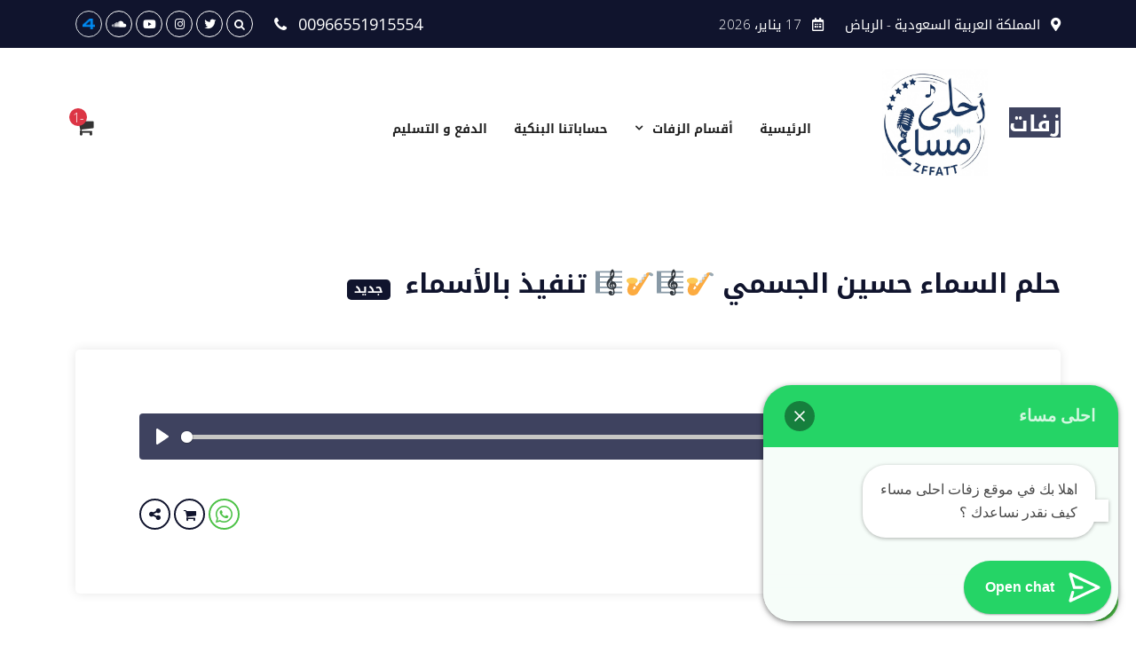

--- FILE ---
content_type: text/html; charset=UTF-8
request_url: https://zffatt.com/zafat/%D8%AD%D9%84%D9%85-%D8%A7%D9%84%D8%B3%D9%85%D8%A7%D8%A1-%D8%AD%D8%B3%D9%8A%D9%86-%D8%A7%D9%84%D8%AC%D8%B3%D9%85%D9%8A-%F0%9F%8E%B7%F0%9F%8E%BC%F0%9F%8E%B7%F0%9F%8E%BC-%D8%AA%D9%86%D9%81%D9%8A%D8%B0/
body_size: 15589
content:
<!doctype html>
<html lang="ar" dir="rtl">
	<head>
		<meta charset="utf-8">
		<meta name="viewport" content="width=device-width, initial-scale=1, shrink-to-fit=no">
        <link rel="shortcut icon" href="https://zffatt.com/wp-content/uploads/2025/08/whatsapp-image-2025-08-05-at-52307-pm-e1755540423561.jpeg" />
        <meta name="description" content="زفات 2025 , موقع زفات عروس , زفات عريس , موسيقيات مسار عروس ، عازفات ، اضاءات  ، ديجيه ، شيلات ، زفات تخرج, ذكرى زواج, زفات مواليد, اغاني تخرج , زفات جديده, زفات راشد الماجد, زفات ماجد المهندس, زفات بدون موسيقى">
        <meta name="keywords" content="زفات ، زفات خاصه ، زفات بالاسماء ، زفات 2025 ، موقع زفات ، موقع زفات ، زفات عروس ، زفات عرايس ، زفات بدون حقوق ، زفات بدون موسيقى، زفات 2025 ، زفات اعراس ، زفات موسيقى ، زفات مجانيه ، زفات عرايس ، زفات بالاسماء ، عازفات ، موقع زفات ، زفات خاصه ، زفات بالاسماء ، موقع زفات، زفات موسيقات، زفات جديده. زفة عروس 2025 ، زفة عروس 2025 ، زفة عروس 2025 ، زفة عروس 2025 ، زفة عروس 2025 ، زفة عروس 2025  ، زفة عروس 2025 ، زفة عروس 2025 ، زفة عروس 2025  ، زفة عروس 2025 ، زفة عروس 2025 ، زفة عروس 2025  ، زفة عروس 2025 ، زفة عروس2025 ، زفة عروس 2025 ، موقع زفات ، محل زفات ، مكتب زفات ، زفات2025 ، زفات 2025 .

زفات ، موقع زفات ، زفات عروس ، محل زفات ، استديو زفات بالرياض ، استديو صوتيات ، استديو تسجيل صوت ، افضل محل زفة بالرياض ، افضل زفه ، تصميم زفات ، زفات بالاسم ، زفات رجال ، زفات عريس ، زفات عروس ، زفات موسيقى ، زفة عروس زفاتكم ، شيلات زفات ، شيله جديد ، صوتيات ، عروس الافضل ، قصايد زفات ، استديو يمنتج زفات ، مكتب زفات ، زفات خاصه ، زفات فنانين .

مكتب زفات ، محل زفات ، مكتب زفات ، محل زفات ، مكتب زفات ، محل زفات ، افضل محل زفات ، افضل مكتب زفات ، زفات خاصه ، زفات وطنيه ، زفات تخرج ، زفات عريس ، عرضة رجال ، كروت افراح ، عازفات ، دي جيه

زفه مجانيه ، زفات بدون حقوق ، شيلات ترحيب . شيلات مدح ، شيلات خاصه ، شيلات مدح حريم ، شيلات مدح رجال ، شيلات عريس ، شيلات عروس ، شيلات ام العريس ، زفات راشد الماجد  ، زفات بدون حقوق  ، زفات حسين الجسمي  ، زفات العروسة  ، زفات المساء  ، زفات بالاسماء  ، زفات محمد عبده ، موقع زفات ، موقع زفات بدون حقوق ، موقع زفات بدون موسيقى ، زفات 2025  ، زفات 2025 ،  زفات المساء . زفاتكم ,  زفاتكم , زفاتكم , زفاتكم ناصر العوجان ، زفات2025 ، زفة 2025 ،زفة2025

زفات حسين الجسمي , زفات اسلاميه , زفات راشد الماجد , زفات محمد عبده ، زفات خاصه , زفه جديده , زفات باسماء , زفات مسيره , زفات خاصه بالاسماء , زفات الكوشه ,زفات سريعه ، زفات مسار ، زفات وداعيه ، اروع الزفات ، جديد الزفات ، موقع زفات , زفات خاصه , زفة المساء , زفات مميزه , زفات المعرس , طلة عروس , دخلة عروس , اغاني فهد الكبيسي ، زفات سريعه ، زفات كوشه ، زفات زواج ، زفات خليجيه 

الات موسيقيه ، بروفات تدريب ، افكار دخلة عروس ، اهات بدون موسيقى - موسيقيات مسار بدون كلام ، تخرج ونجاح ، عازفة تشللو ، عازفة كمان ، عازفة بيانو ، عازفة ساكسفون ، اضاءات ليزر في القاعه ، تصميم فيديوهات ثري دي ، بروفات تدريب

زفات بالاسماء ، زفات بدون موسيقى ، زفات عريس ، اضاءات ، عازفات ، الات موسيقيه بيانو تشللو  كمان  ساكسفون ، زفات تنفيذ ، استديو زفات ، موقع زفات ،

زفات جاهزه بالاسماء ، زفات راشد الماجد ، زفات حسين الجسمي ، زفات محمد عبده ، زفات عبدالمجيد عبدالله ، زفات داليا مبارك ، زفات ماجد المهندس ، زفات خطوبه ، اغاني ملكه ، ايقاعات مسار عروس بدون موسيقى ، موسيقى مسار عروس ، اغاني كوشه ، زفات وداعيه ، زفات مسار عروس ، زفات سريعه ، زفة رجال ، تنفيذ زفات ، احدث الزفات ، جديد الزفات ، اغاني 2025 

اغاني راشد الماجد 2025 ،  حفلات راشد الماجد 2025 ،اغاني محمد عبده 2025 ، حفلات محمد عبده 2025 ، زفات مسار 2025 ، اغاني حسين الجسمي 2025 ، اغاني رابح صقر 2025 ، زفات رابح صقر 2025 ، حفلات رابح صقر 2025 ، زفات على الممر 2025  ، اغاني راشد الفارس 2025 ، زفات راشد الفارس 2025، حفلات راشد الفارس 2025 ، اغاني ماجد المهندس 2025 ، حفلات ماجد المهندس 2025 ، اغاني وليد الشامي 2025 ، زفات وليد الشامي 2025 ، حفلات وليد الشامي 2025 ، زفات سريعه 2025 ، اغاني 2025 ، زفات 2025 

موقع زفات ، زفات العروسة ، زفات المساء ، زفات بالاسماء ، زفات بدون حقوق ، زفات موسيقى ، موقع زفات بدون موسيقى ، زفات اسلامي ، موسيقى بدون كلام ، موسيقى مسار عروس ، موسيقيات عروس ، مكتب زفات ،  محل زفات  ،  موقع زفات مميز ،  استديو زفات ، مكتب زفات ،  محل زفات  ،  موقع زفات مميز ،  استديو زفات ، مكتب زفات ،  محل زفات  ،  موقع زفات مميز ،  

زفه باسم عبير ، زفه باسم نوف ، زفه باسم العنود  ، زفه باسم مشاعل ،  زفه باسم اماني ،  زفه باسم وجدان ، زفه باسم نجود ، زفه باسم ريما ، زفه باسم ريم ، زفه باسم لميا ، زفه باسم مريم ، زفه باسم فاطمه ، زفه باسم امجاد  ، زفه باسم احلام ، زفه باسم ربا ، زفه باسم روان ، زفه باسم عليا ، زفه باسم موضي ، زفه باسم لنا ، زفه باسم لينا ، زفه باسم اروى ، زفه باسم الهام ، زفه باسم نوره ، زفه باسم لطيفه ، زفه باسم اريام ، زفه باسم شهد ، زفه باسم ابتسام ، زفه باسم ايمان ، زفه باسم مدى ، زفه باسم ندى ، زفه باسم فداء ، زفه باسم فوز ، زفه باسم وداد ، زفه باسم شيخه ، زفه باسم رحاب ، زفه باسم رهام ، زفه باسم ريناد ، زفه باسم رغد ، زفه باسم لمى ، زفه باسم لولوه ، زفه باسم ابرار ، زفه باسم رباب ، زفه باسم نجد ، زفه باسم هدى ، زفه باسم انفال ، زفه باسم موزه ، زفه باسم ميرا ، زفه باسم اميره ، زفه باسم ميمونه ، زفه باسم اسرار ، زفه باسم نهى ، زفه باسم داليا  زفه باسم البندري .">
        <meta name='robots' content='index, follow, max-image-preview:large, max-snippet:-1, max-video-preview:-1' />
	<style>img:is([sizes="auto" i], [sizes^="auto," i]) { contain-intrinsic-size: 3000px 1500px }</style>
	
	<!-- This site is optimized with the Yoast SEO Premium plugin v21.7 (Yoast SEO v26.6) - https://yoast.com/wordpress/plugins/seo/ -->
	<title>حلم السماء حسين الجسمي 🎷🎼🎷🎼 تنفيذ بالأسماء - زفات احلى مساء | افضل موقع زفات - زفات 2025</title>
	<link rel="canonical" href="https://zffatt.com/zafat/حلم-السماء-حسين-الجسمي-🎷🎼🎷🎼-تنفيذ/" />
	<meta property="og:locale" content="ar_AR" />
	<meta property="og:type" content="article" />
	<meta property="og:title" content="حلم السماء حسين الجسمي 🎷🎼🎷🎼 تنفيذ بالأسماء" />
	<meta property="og:description" content="Spread the love" />
	<meta property="og:url" content="https://zffatt.com/zafat/حلم-السماء-حسين-الجسمي-🎷🎼🎷🎼-تنفيذ/" />
	<meta property="og:site_name" content="زفات احلى مساء | افضل موقع زفات - زفات 2025" />
	<meta property="og:image" content="https://zffatt.com/wp-content/uploads/2020/06/whatsapp-image-2020-06-02-at-5-17-51-am.jpeg" />
	<meta property="og:image:width" content="500" />
	<meta property="og:image:height" content="413" />
	<meta property="og:image:type" content="image/jpeg" />
	<meta name="twitter:card" content="summary_large_image" />
	<script type="application/ld+json" class="yoast-schema-graph">{"@context":"https://schema.org","@graph":[{"@type":"WebPage","@id":"https://zffatt.com/zafat/%d8%ad%d9%84%d9%85-%d8%a7%d9%84%d8%b3%d9%85%d8%a7%d8%a1-%d8%ad%d8%b3%d9%8a%d9%86-%d8%a7%d9%84%d8%ac%d8%b3%d9%85%d9%8a-%f0%9f%8e%b7%f0%9f%8e%bc%f0%9f%8e%b7%f0%9f%8e%bc-%d8%aa%d9%86%d9%81%d9%8a%d8%b0/","url":"https://zffatt.com/zafat/%d8%ad%d9%84%d9%85-%d8%a7%d9%84%d8%b3%d9%85%d8%a7%d8%a1-%d8%ad%d8%b3%d9%8a%d9%86-%d8%a7%d9%84%d8%ac%d8%b3%d9%85%d9%8a-%f0%9f%8e%b7%f0%9f%8e%bc%f0%9f%8e%b7%f0%9f%8e%bc-%d8%aa%d9%86%d9%81%d9%8a%d8%b0/","name":"حلم السماء حسين الجسمي 🎷🎼🎷🎼 تنفيذ بالأسماء - زفات احلى مساء | افضل موقع زفات - زفات 2025","isPartOf":{"@id":"https://zffatt.com/#website"},"datePublished":"2020-07-04T21:48:16+00:00","breadcrumb":{"@id":"https://zffatt.com/zafat/%d8%ad%d9%84%d9%85-%d8%a7%d9%84%d8%b3%d9%85%d8%a7%d8%a1-%d8%ad%d8%b3%d9%8a%d9%86-%d8%a7%d9%84%d8%ac%d8%b3%d9%85%d9%8a-%f0%9f%8e%b7%f0%9f%8e%bc%f0%9f%8e%b7%f0%9f%8e%bc-%d8%aa%d9%86%d9%81%d9%8a%d8%b0/#breadcrumb"},"inLanguage":"ar","potentialAction":[{"@type":"ReadAction","target":["https://zffatt.com/zafat/%d8%ad%d9%84%d9%85-%d8%a7%d9%84%d8%b3%d9%85%d8%a7%d8%a1-%d8%ad%d8%b3%d9%8a%d9%86-%d8%a7%d9%84%d8%ac%d8%b3%d9%85%d9%8a-%f0%9f%8e%b7%f0%9f%8e%bc%f0%9f%8e%b7%f0%9f%8e%bc-%d8%aa%d9%86%d9%81%d9%8a%d8%b0/"]}]},{"@type":"BreadcrumbList","@id":"https://zffatt.com/zafat/%d8%ad%d9%84%d9%85-%d8%a7%d9%84%d8%b3%d9%85%d8%a7%d8%a1-%d8%ad%d8%b3%d9%8a%d9%86-%d8%a7%d9%84%d8%ac%d8%b3%d9%85%d9%8a-%f0%9f%8e%b7%f0%9f%8e%bc%f0%9f%8e%b7%f0%9f%8e%bc-%d8%aa%d9%86%d9%81%d9%8a%d8%b0/#breadcrumb","itemListElement":[{"@type":"ListItem","position":1,"name":"الرئيسية","item":"https://zffatt.com/"},{"@type":"ListItem","position":2,"name":"الصوتيات","item":"https://zffatt.com/zafat/"},{"@type":"ListItem","position":3,"name":"حلم السماء حسين الجسمي 🎷🎼🎷🎼 تنفيذ بالأسماء"}]},{"@type":"WebSite","@id":"https://zffatt.com/#website","url":"https://zffatt.com/","name":"موقع زفات احلى مساء | افضل موقع زفات - زفات 2025 - AI songs","description":"زفات 2025 ، موقع زفات ، زفات بالاسم، محل زفات  ، زفات عروس","publisher":{"@id":"https://zffatt.com/#organization"},"potentialAction":[{"@type":"SearchAction","target":{"@type":"EntryPoint","urlTemplate":"https://zffatt.com/?s={search_term_string}"},"query-input":{"@type":"PropertyValueSpecification","valueRequired":true,"valueName":"search_term_string"}}],"inLanguage":"ar"},{"@type":"Organization","@id":"https://zffatt.com/#organization","name":"زفات احلى مساء","url":"https://zffatt.com/","logo":{"@type":"ImageObject","inLanguage":"ar","@id":"https://zffatt.com/#/schema/logo/image/","url":"https://zffatt.com/wp-content/uploads/2020/05/logo222.png","contentUrl":"https://zffatt.com/wp-content/uploads/2020/05/logo222.png","width":500,"height":413,"caption":"زفات احلى مساء"},"image":{"@id":"https://zffatt.com/#/schema/logo/image/"},"sameAs":["https://www.youtube.com/channel/UC1sYUJ6x5EL9eLBb9J_FzFA"]}]}</script>
	<!-- / Yoast SEO Premium plugin. -->


<link rel='dns-prefetch' href='//www.googletagmanager.com' />
<link rel='dns-prefetch' href='//cdn.linearicons.com' />
<link rel='dns-prefetch' href='//fonts.googleapis.com' />
<script type="text/javascript">
/* <![CDATA[ */
window._wpemojiSettings = {"baseUrl":"https:\/\/s.w.org\/images\/core\/emoji\/15.1.0\/72x72\/","ext":".png","svgUrl":"https:\/\/s.w.org\/images\/core\/emoji\/15.1.0\/svg\/","svgExt":".svg","source":{"concatemoji":"https:\/\/zffatt.com\/wp-includes\/js\/wp-emoji-release.min.js?ver=6.8"}};
/*! This file is auto-generated */
!function(i,n){var o,s,e;function c(e){try{var t={supportTests:e,timestamp:(new Date).valueOf()};sessionStorage.setItem(o,JSON.stringify(t))}catch(e){}}function p(e,t,n){e.clearRect(0,0,e.canvas.width,e.canvas.height),e.fillText(t,0,0);var t=new Uint32Array(e.getImageData(0,0,e.canvas.width,e.canvas.height).data),r=(e.clearRect(0,0,e.canvas.width,e.canvas.height),e.fillText(n,0,0),new Uint32Array(e.getImageData(0,0,e.canvas.width,e.canvas.height).data));return t.every(function(e,t){return e===r[t]})}function u(e,t,n){switch(t){case"flag":return n(e,"\ud83c\udff3\ufe0f\u200d\u26a7\ufe0f","\ud83c\udff3\ufe0f\u200b\u26a7\ufe0f")?!1:!n(e,"\ud83c\uddfa\ud83c\uddf3","\ud83c\uddfa\u200b\ud83c\uddf3")&&!n(e,"\ud83c\udff4\udb40\udc67\udb40\udc62\udb40\udc65\udb40\udc6e\udb40\udc67\udb40\udc7f","\ud83c\udff4\u200b\udb40\udc67\u200b\udb40\udc62\u200b\udb40\udc65\u200b\udb40\udc6e\u200b\udb40\udc67\u200b\udb40\udc7f");case"emoji":return!n(e,"\ud83d\udc26\u200d\ud83d\udd25","\ud83d\udc26\u200b\ud83d\udd25")}return!1}function f(e,t,n){var r="undefined"!=typeof WorkerGlobalScope&&self instanceof WorkerGlobalScope?new OffscreenCanvas(300,150):i.createElement("canvas"),a=r.getContext("2d",{willReadFrequently:!0}),o=(a.textBaseline="top",a.font="600 32px Arial",{});return e.forEach(function(e){o[e]=t(a,e,n)}),o}function t(e){var t=i.createElement("script");t.src=e,t.defer=!0,i.head.appendChild(t)}"undefined"!=typeof Promise&&(o="wpEmojiSettingsSupports",s=["flag","emoji"],n.supports={everything:!0,everythingExceptFlag:!0},e=new Promise(function(e){i.addEventListener("DOMContentLoaded",e,{once:!0})}),new Promise(function(t){var n=function(){try{var e=JSON.parse(sessionStorage.getItem(o));if("object"==typeof e&&"number"==typeof e.timestamp&&(new Date).valueOf()<e.timestamp+604800&&"object"==typeof e.supportTests)return e.supportTests}catch(e){}return null}();if(!n){if("undefined"!=typeof Worker&&"undefined"!=typeof OffscreenCanvas&&"undefined"!=typeof URL&&URL.createObjectURL&&"undefined"!=typeof Blob)try{var e="postMessage("+f.toString()+"("+[JSON.stringify(s),u.toString(),p.toString()].join(",")+"));",r=new Blob([e],{type:"text/javascript"}),a=new Worker(URL.createObjectURL(r),{name:"wpTestEmojiSupports"});return void(a.onmessage=function(e){c(n=e.data),a.terminate(),t(n)})}catch(e){}c(n=f(s,u,p))}t(n)}).then(function(e){for(var t in e)n.supports[t]=e[t],n.supports.everything=n.supports.everything&&n.supports[t],"flag"!==t&&(n.supports.everythingExceptFlag=n.supports.everythingExceptFlag&&n.supports[t]);n.supports.everythingExceptFlag=n.supports.everythingExceptFlag&&!n.supports.flag,n.DOMReady=!1,n.readyCallback=function(){n.DOMReady=!0}}).then(function(){return e}).then(function(){var e;n.supports.everything||(n.readyCallback(),(e=n.source||{}).concatemoji?t(e.concatemoji):e.wpemoji&&e.twemoji&&(t(e.twemoji),t(e.wpemoji)))}))}((window,document),window._wpemojiSettings);
/* ]]> */
</script>
<link rel='stylesheet' id='dashicons-css' href='https://zffatt.com/wp-includes/css/dashicons.min.css?ver=6.8' type='text/css' media='all' />
<link rel='stylesheet' id='menu-icons-extra-css' href='https://zffatt.com/wp-content/plugins/menu-icons/css/extra.min.css?ver=0.13.20' type='text/css' media='all' />
<style id='wp-emoji-styles-inline-css' type='text/css'>

	img.wp-smiley, img.emoji {
		display: inline !important;
		border: none !important;
		box-shadow: none !important;
		height: 1em !important;
		width: 1em !important;
		margin: 0 0.07em !important;
		vertical-align: -0.1em !important;
		background: none !important;
		padding: 0 !important;
	}
</style>
<link rel='stylesheet' id='wp-block-library-rtl-css' href='https://zffatt.com/wp-includes/css/dist/block-library/style-rtl.min.css?ver=6.8' type='text/css' media='all' />
<style id='classic-theme-styles-inline-css' type='text/css'>
/*! This file is auto-generated */
.wp-block-button__link{color:#fff;background-color:#32373c;border-radius:9999px;box-shadow:none;text-decoration:none;padding:calc(.667em + 2px) calc(1.333em + 2px);font-size:1.125em}.wp-block-file__button{background:#32373c;color:#fff;text-decoration:none}
</style>
<style id='safe-svg-svg-icon-style-inline-css' type='text/css'>
.safe-svg-cover{text-align:center}.safe-svg-cover .safe-svg-inside{display:inline-block;max-width:100%}.safe-svg-cover svg{fill:currentColor;height:100%;max-height:100%;max-width:100%;width:100%}

</style>
<style id='joinchat-button-style-inline-css' type='text/css'>
.wp-block-joinchat-button{border:none!important;text-align:center}.wp-block-joinchat-button figure{display:table;margin:0 auto;padding:0}.wp-block-joinchat-button figcaption{font:normal normal 400 .6em/2em var(--wp--preset--font-family--system-font,sans-serif);margin:0;padding:0}.wp-block-joinchat-button .joinchat-button__qr{background-color:#fff;border:6px solid #25d366;border-radius:30px;box-sizing:content-box;display:block;height:200px;margin:auto;overflow:hidden;padding:10px;width:200px}.wp-block-joinchat-button .joinchat-button__qr canvas,.wp-block-joinchat-button .joinchat-button__qr img{display:block;margin:auto}.wp-block-joinchat-button .joinchat-button__link{align-items:center;background-color:#25d366;border:6px solid #25d366;border-radius:30px;display:inline-flex;flex-flow:row nowrap;justify-content:center;line-height:1.25em;margin:0 auto;text-decoration:none}.wp-block-joinchat-button .joinchat-button__link:before{background:transparent var(--joinchat-ico) no-repeat center;background-size:100%;content:"";display:block;height:1.5em;margin:-.75em .75em -.75em 0;width:1.5em}.wp-block-joinchat-button figure+.joinchat-button__link{margin-top:10px}@media (orientation:landscape)and (min-height:481px),(orientation:portrait)and (min-width:481px){.wp-block-joinchat-button.joinchat-button--qr-only figure+.joinchat-button__link{display:none}}@media (max-width:480px),(orientation:landscape)and (max-height:480px){.wp-block-joinchat-button figure{display:none}}

</style>
<style id='global-styles-inline-css' type='text/css'>
:root{--wp--preset--aspect-ratio--square: 1;--wp--preset--aspect-ratio--4-3: 4/3;--wp--preset--aspect-ratio--3-4: 3/4;--wp--preset--aspect-ratio--3-2: 3/2;--wp--preset--aspect-ratio--2-3: 2/3;--wp--preset--aspect-ratio--16-9: 16/9;--wp--preset--aspect-ratio--9-16: 9/16;--wp--preset--color--black: #000000;--wp--preset--color--cyan-bluish-gray: #abb8c3;--wp--preset--color--white: #ffffff;--wp--preset--color--pale-pink: #f78da7;--wp--preset--color--vivid-red: #cf2e2e;--wp--preset--color--luminous-vivid-orange: #ff6900;--wp--preset--color--luminous-vivid-amber: #fcb900;--wp--preset--color--light-green-cyan: #7bdcb5;--wp--preset--color--vivid-green-cyan: #00d084;--wp--preset--color--pale-cyan-blue: #8ed1fc;--wp--preset--color--vivid-cyan-blue: #0693e3;--wp--preset--color--vivid-purple: #9b51e0;--wp--preset--gradient--vivid-cyan-blue-to-vivid-purple: linear-gradient(135deg,rgba(6,147,227,1) 0%,rgb(155,81,224) 100%);--wp--preset--gradient--light-green-cyan-to-vivid-green-cyan: linear-gradient(135deg,rgb(122,220,180) 0%,rgb(0,208,130) 100%);--wp--preset--gradient--luminous-vivid-amber-to-luminous-vivid-orange: linear-gradient(135deg,rgba(252,185,0,1) 0%,rgba(255,105,0,1) 100%);--wp--preset--gradient--luminous-vivid-orange-to-vivid-red: linear-gradient(135deg,rgba(255,105,0,1) 0%,rgb(207,46,46) 100%);--wp--preset--gradient--very-light-gray-to-cyan-bluish-gray: linear-gradient(135deg,rgb(238,238,238) 0%,rgb(169,184,195) 100%);--wp--preset--gradient--cool-to-warm-spectrum: linear-gradient(135deg,rgb(74,234,220) 0%,rgb(151,120,209) 20%,rgb(207,42,186) 40%,rgb(238,44,130) 60%,rgb(251,105,98) 80%,rgb(254,248,76) 100%);--wp--preset--gradient--blush-light-purple: linear-gradient(135deg,rgb(255,206,236) 0%,rgb(152,150,240) 100%);--wp--preset--gradient--blush-bordeaux: linear-gradient(135deg,rgb(254,205,165) 0%,rgb(254,45,45) 50%,rgb(107,0,62) 100%);--wp--preset--gradient--luminous-dusk: linear-gradient(135deg,rgb(255,203,112) 0%,rgb(199,81,192) 50%,rgb(65,88,208) 100%);--wp--preset--gradient--pale-ocean: linear-gradient(135deg,rgb(255,245,203) 0%,rgb(182,227,212) 50%,rgb(51,167,181) 100%);--wp--preset--gradient--electric-grass: linear-gradient(135deg,rgb(202,248,128) 0%,rgb(113,206,126) 100%);--wp--preset--gradient--midnight: linear-gradient(135deg,rgb(2,3,129) 0%,rgb(40,116,252) 100%);--wp--preset--font-size--small: 13px;--wp--preset--font-size--medium: 20px;--wp--preset--font-size--large: 36px;--wp--preset--font-size--x-large: 42px;--wp--preset--spacing--20: 0.44rem;--wp--preset--spacing--30: 0.67rem;--wp--preset--spacing--40: 1rem;--wp--preset--spacing--50: 1.5rem;--wp--preset--spacing--60: 2.25rem;--wp--preset--spacing--70: 3.38rem;--wp--preset--spacing--80: 5.06rem;--wp--preset--shadow--natural: 6px 6px 9px rgba(0, 0, 0, 0.2);--wp--preset--shadow--deep: 12px 12px 50px rgba(0, 0, 0, 0.4);--wp--preset--shadow--sharp: 6px 6px 0px rgba(0, 0, 0, 0.2);--wp--preset--shadow--outlined: 6px 6px 0px -3px rgba(255, 255, 255, 1), 6px 6px rgba(0, 0, 0, 1);--wp--preset--shadow--crisp: 6px 6px 0px rgba(0, 0, 0, 1);}:where(.is-layout-flex){gap: 0.5em;}:where(.is-layout-grid){gap: 0.5em;}body .is-layout-flex{display: flex;}.is-layout-flex{flex-wrap: wrap;align-items: center;}.is-layout-flex > :is(*, div){margin: 0;}body .is-layout-grid{display: grid;}.is-layout-grid > :is(*, div){margin: 0;}:where(.wp-block-columns.is-layout-flex){gap: 2em;}:where(.wp-block-columns.is-layout-grid){gap: 2em;}:where(.wp-block-post-template.is-layout-flex){gap: 1.25em;}:where(.wp-block-post-template.is-layout-grid){gap: 1.25em;}.has-black-color{color: var(--wp--preset--color--black) !important;}.has-cyan-bluish-gray-color{color: var(--wp--preset--color--cyan-bluish-gray) !important;}.has-white-color{color: var(--wp--preset--color--white) !important;}.has-pale-pink-color{color: var(--wp--preset--color--pale-pink) !important;}.has-vivid-red-color{color: var(--wp--preset--color--vivid-red) !important;}.has-luminous-vivid-orange-color{color: var(--wp--preset--color--luminous-vivid-orange) !important;}.has-luminous-vivid-amber-color{color: var(--wp--preset--color--luminous-vivid-amber) !important;}.has-light-green-cyan-color{color: var(--wp--preset--color--light-green-cyan) !important;}.has-vivid-green-cyan-color{color: var(--wp--preset--color--vivid-green-cyan) !important;}.has-pale-cyan-blue-color{color: var(--wp--preset--color--pale-cyan-blue) !important;}.has-vivid-cyan-blue-color{color: var(--wp--preset--color--vivid-cyan-blue) !important;}.has-vivid-purple-color{color: var(--wp--preset--color--vivid-purple) !important;}.has-black-background-color{background-color: var(--wp--preset--color--black) !important;}.has-cyan-bluish-gray-background-color{background-color: var(--wp--preset--color--cyan-bluish-gray) !important;}.has-white-background-color{background-color: var(--wp--preset--color--white) !important;}.has-pale-pink-background-color{background-color: var(--wp--preset--color--pale-pink) !important;}.has-vivid-red-background-color{background-color: var(--wp--preset--color--vivid-red) !important;}.has-luminous-vivid-orange-background-color{background-color: var(--wp--preset--color--luminous-vivid-orange) !important;}.has-luminous-vivid-amber-background-color{background-color: var(--wp--preset--color--luminous-vivid-amber) !important;}.has-light-green-cyan-background-color{background-color: var(--wp--preset--color--light-green-cyan) !important;}.has-vivid-green-cyan-background-color{background-color: var(--wp--preset--color--vivid-green-cyan) !important;}.has-pale-cyan-blue-background-color{background-color: var(--wp--preset--color--pale-cyan-blue) !important;}.has-vivid-cyan-blue-background-color{background-color: var(--wp--preset--color--vivid-cyan-blue) !important;}.has-vivid-purple-background-color{background-color: var(--wp--preset--color--vivid-purple) !important;}.has-black-border-color{border-color: var(--wp--preset--color--black) !important;}.has-cyan-bluish-gray-border-color{border-color: var(--wp--preset--color--cyan-bluish-gray) !important;}.has-white-border-color{border-color: var(--wp--preset--color--white) !important;}.has-pale-pink-border-color{border-color: var(--wp--preset--color--pale-pink) !important;}.has-vivid-red-border-color{border-color: var(--wp--preset--color--vivid-red) !important;}.has-luminous-vivid-orange-border-color{border-color: var(--wp--preset--color--luminous-vivid-orange) !important;}.has-luminous-vivid-amber-border-color{border-color: var(--wp--preset--color--luminous-vivid-amber) !important;}.has-light-green-cyan-border-color{border-color: var(--wp--preset--color--light-green-cyan) !important;}.has-vivid-green-cyan-border-color{border-color: var(--wp--preset--color--vivid-green-cyan) !important;}.has-pale-cyan-blue-border-color{border-color: var(--wp--preset--color--pale-cyan-blue) !important;}.has-vivid-cyan-blue-border-color{border-color: var(--wp--preset--color--vivid-cyan-blue) !important;}.has-vivid-purple-border-color{border-color: var(--wp--preset--color--vivid-purple) !important;}.has-vivid-cyan-blue-to-vivid-purple-gradient-background{background: var(--wp--preset--gradient--vivid-cyan-blue-to-vivid-purple) !important;}.has-light-green-cyan-to-vivid-green-cyan-gradient-background{background: var(--wp--preset--gradient--light-green-cyan-to-vivid-green-cyan) !important;}.has-luminous-vivid-amber-to-luminous-vivid-orange-gradient-background{background: var(--wp--preset--gradient--luminous-vivid-amber-to-luminous-vivid-orange) !important;}.has-luminous-vivid-orange-to-vivid-red-gradient-background{background: var(--wp--preset--gradient--luminous-vivid-orange-to-vivid-red) !important;}.has-very-light-gray-to-cyan-bluish-gray-gradient-background{background: var(--wp--preset--gradient--very-light-gray-to-cyan-bluish-gray) !important;}.has-cool-to-warm-spectrum-gradient-background{background: var(--wp--preset--gradient--cool-to-warm-spectrum) !important;}.has-blush-light-purple-gradient-background{background: var(--wp--preset--gradient--blush-light-purple) !important;}.has-blush-bordeaux-gradient-background{background: var(--wp--preset--gradient--blush-bordeaux) !important;}.has-luminous-dusk-gradient-background{background: var(--wp--preset--gradient--luminous-dusk) !important;}.has-pale-ocean-gradient-background{background: var(--wp--preset--gradient--pale-ocean) !important;}.has-electric-grass-gradient-background{background: var(--wp--preset--gradient--electric-grass) !important;}.has-midnight-gradient-background{background: var(--wp--preset--gradient--midnight) !important;}.has-small-font-size{font-size: var(--wp--preset--font-size--small) !important;}.has-medium-font-size{font-size: var(--wp--preset--font-size--medium) !important;}.has-large-font-size{font-size: var(--wp--preset--font-size--large) !important;}.has-x-large-font-size{font-size: var(--wp--preset--font-size--x-large) !important;}
:where(.wp-block-post-template.is-layout-flex){gap: 1.25em;}:where(.wp-block-post-template.is-layout-grid){gap: 1.25em;}
:where(.wp-block-columns.is-layout-flex){gap: 2em;}:where(.wp-block-columns.is-layout-grid){gap: 2em;}
:root :where(.wp-block-pullquote){font-size: 1.5em;line-height: 1.6;}
</style>
<link rel='stylesheet' id='contact-form-7-css' href='https://zffatt.com/wp-content/plugins/contact-form-7/includes/css/styles.css?ver=6.1.4' type='text/css' media='all' />
<link rel='stylesheet' id='contact-form-7-rtl-css' href='https://zffatt.com/wp-content/plugins/contact-form-7/includes/css/styles-rtl.css?ver=6.1.4' type='text/css' media='all' />
<link rel='stylesheet' id='Elnoor_styleedit-css' href='https://zffatt.com/wp-content/themes/elnooronline-zafatrawayie/style.css?ver=1' type='text/css' media='all' />
<link rel='stylesheet' id='heateor_sss_frontend_css-css' href='https://zffatt.com/wp-content/plugins/sassy-social-share/public/css/sassy-social-share-public.css?ver=3.3.79' type='text/css' media='all' />
<style id='heateor_sss_frontend_css-inline-css' type='text/css'>
.heateor_sss_button_instagram span.heateor_sss_svg,a.heateor_sss_instagram span.heateor_sss_svg{background:radial-gradient(circle at 30% 107%,#fdf497 0,#fdf497 5%,#fd5949 45%,#d6249f 60%,#285aeb 90%)}.heateor_sss_horizontal_sharing .heateor_sss_svg,.heateor_sss_standard_follow_icons_container .heateor_sss_svg{color:#fff;border-width:0px;border-style:solid;border-color:transparent}.heateor_sss_horizontal_sharing .heateorSssTCBackground{color:#666}.heateor_sss_horizontal_sharing span.heateor_sss_svg:hover,.heateor_sss_standard_follow_icons_container span.heateor_sss_svg:hover{border-color:transparent;}.heateor_sss_vertical_sharing span.heateor_sss_svg,.heateor_sss_floating_follow_icons_container span.heateor_sss_svg{color:#fff;border-width:0px;border-style:solid;border-color:transparent;}.heateor_sss_vertical_sharing .heateorSssTCBackground{color:#666;}.heateor_sss_vertical_sharing span.heateor_sss_svg:hover,.heateor_sss_floating_follow_icons_container span.heateor_sss_svg:hover{border-color:transparent;}@media screen and (max-width:783px) {.heateor_sss_vertical_sharing{display:none!important}}div.heateor_sss_mobile_footer{display:none;}@media screen and (max-width:783px){div.heateor_sss_bottom_sharing .heateorSssTCBackground{background-color:white}div.heateor_sss_bottom_sharing{width:100%!important;left:0!important;}div.heateor_sss_bottom_sharing a{width:25% !important;}div.heateor_sss_bottom_sharing .heateor_sss_svg{width: 100% !important;}div.heateor_sss_bottom_sharing div.heateorSssTotalShareCount{font-size:1em!important;line-height:21px!important}div.heateor_sss_bottom_sharing div.heateorSssTotalShareText{font-size:.7em!important;line-height:0px!important}div.heateor_sss_mobile_footer{display:block;height:30px;}.heateor_sss_bottom_sharing{padding:0!important;display:block!important;width:auto!important;bottom:-2px!important;top: auto!important;}.heateor_sss_bottom_sharing .heateor_sss_square_count{line-height:inherit;}.heateor_sss_bottom_sharing .heateorSssSharingArrow{display:none;}.heateor_sss_bottom_sharing .heateorSssTCBackground{margin-right:1.1em!important}}
</style>
<link rel='stylesheet' id='wpmm-frontend-css' href='https://zffatt.com/wp-content/plugins/wp-mega-menu-pro/css/style.css?ver=1' type='text/css' media='all' />
<link rel='stylesheet' id='wpmm-dynamic-css-css' href='https://zffatt.com/wp-content/plugins/wp-mega-menu-pro/wpmm-dynamic-css/template-dynamic_style.css?timestamp=1768619156&#038;ver=6.8' type='text/css' media='all' />
<link rel='stylesheet' id='wpmm-responsive-css-css' href='https://zffatt.com/wp-content/plugins/wp-mega-menu-pro/wpmm-dynamic-css/wpmm-temp-custom-responsive_style.css?timestamp=1768619156&#038;ver=1' type='text/css' media='all' />
<link rel='stylesheet' id='wpmm-custom-theme-css' href='https://zffatt.com/wp-content/plugins/wp-mega-menu-pro/wpmm-dynamic-css/wpmm-custom-theme.css?timestamp=1768619156&#038;ver=1' type='text/css' media='all' />
<link rel='stylesheet' id='wpmm-extra-custom-css' href='https://zffatt.com/wp-content/plugins/wp-mega-menu-pro/wpmm-dynamic-css/wpmm-extra-custom.css?timestamp=1768619156&#038;ver=1' type='text/css' media='all' />
<link rel='stylesheet' id='wpmm-responsive-stylesheet-css' href='https://zffatt.com/wp-content/plugins/wp-mega-menu-pro/css/responsive.css?ver=6.8' type='text/css' media='all' />
<link rel='stylesheet' id='wpmm-style-rtl-css' href='https://zffatt.com/wp-content/plugins/wp-mega-menu-pro/css/style-rtl.css?ver=6.8' type='text/css' media='all' />
<link rel='stylesheet' id='wpmm-animate-css-css' href='https://zffatt.com/wp-content/plugins/wp-mega-menu-pro/css/animate.css?ver=2.1.2' type='text/css' media='all' />
<link rel='stylesheet' id='wpmm-colorbox-css' href='https://zffatt.com/wp-content/plugins/wp-mega-menu-pro/css/colorbox.css?ver=2.1.2' type='text/css' media='all' />
<link rel='stylesheet' id='wpmm-frontwalker-stylesheet-css' href='https://zffatt.com/wp-content/plugins/wp-mega-menu-pro/css/frontend_walker.css?ver=2.1.2' type='text/css' media='all' />
<link rel='stylesheet' id='wpmm-google-fonts-style-css' href='//fonts.googleapis.com/css?family=Open+Sans%3A400%2C300%2C300italic%2C400italic%2C600%2C600italic%2C700&#038;ver=6.8' type='text/css' media='all' />
<link rel='stylesheet' id='wpmm-bxslider-style-css' href='https://zffatt.com/wp-content/plugins/wp-mega-menu-pro/css/jquery.bxslider.css?ver=2.1.2' type='text/css' media='all' />
<link rel='stylesheet' id='wpmegamenu-linecon-css-css' href='https://zffatt.com/wp-content/plugins/wp-mega-menu-pro/css/wpmm-icons/linecon.css?ver=2.1.2' type='text/css' media='all' />
<link rel='stylesheet' id='wpmegamenu-genericons-css' href='https://zffatt.com/wp-content/plugins/wp-mega-menu-pro/css/wpmm-icons/genericons.css?ver=6.8' type='text/css' media='all' />
<link rel='stylesheet' id='wpmegamenu-icomoon-css' href='https://zffatt.com/wp-content/plugins/wp-mega-menu-pro/css/wpmm-icons/icomoon.css?ver=6.8' type='text/css' media='all' />
<link rel='stylesheet' id='wpmegamenu-icon-picker-fontawesome-css' href='https://zffatt.com/wp-content/plugins/wp-mega-menu-pro/css/wpmm-icons/fontawesome.css?ver=6.8' type='text/css' media='all' />
<link rel='stylesheet' id='wpmegamenu-icon-picker-fa-solid-css' href='https://zffatt.com/wp-content/plugins/wp-mega-menu-pro/css/wpmm-icons/fa-solid.css?ver=6.8' type='text/css' media='all' />
<link rel='stylesheet' id='wpmegamenu-icon-picker-fa-regular-css' href='https://zffatt.com/wp-content/plugins/wp-mega-menu-pro/css/wpmm-icons/fa-regular.css?ver=6.8' type='text/css' media='all' />
<link rel='stylesheet' id='wpmegamenu-icon-picker-fa-brands-css' href='https://zffatt.com/wp-content/plugins/wp-mega-menu-pro/css/wpmm-icons/fa-brands.css?ver=6.8' type='text/css' media='all' />
<link rel='stylesheet' id='wpmegamenu-font-awesome-style-css' href='https://zffatt.com/wp-content/plugins/wp-mega-menu-pro/css/wpmm-icons/font-awesome.min.css?ver=2.1.2' type='text/css' media='all' />
<link rel='stylesheet' id='wpmegamenu-linearicons-css' href='https://cdn.linearicons.com/free/1.0.0/icon-font.min.css?ver=6.8' type='text/css' media='all' />
<link rel='stylesheet' id='wpmegamenu-themify-css' href='https://zffatt.com/wp-content/plugins/wp-mega-menu-pro/css/wpmm-icons/themify-icons.css?ver=6.8' type='text/css' media='all' />
<script type="text/javascript" src="https://zffatt.com/wp-includes/js/jquery/jquery.min.js?ver=3.7.1" id="jquery-core-js"></script>
<script type="text/javascript" src="https://zffatt.com/wp-includes/js/jquery/jquery-migrate.min.js?ver=3.4.1" id="jquery-migrate-js"></script>

<!-- Google tag (gtag.js) snippet added by Site Kit -->
<!-- Google Analytics snippet added by Site Kit -->
<script type="text/javascript" src="https://www.googletagmanager.com/gtag/js?id=G-2VFZLEFQE9" id="google_gtagjs-js" async></script>
<script type="text/javascript" id="google_gtagjs-js-after">
/* <![CDATA[ */
window.dataLayer = window.dataLayer || [];function gtag(){dataLayer.push(arguments);}
gtag("set","linker",{"domains":["zffatt.com"]});
gtag("js", new Date());
gtag("set", "developer_id.dZTNiMT", true);
gtag("config", "G-2VFZLEFQE9", {"googlesitekit_post_type":"zafat"});
/* ]]> */
</script>
<script type="text/javascript" src="https://zffatt.com/wp-content/plugins/wp-mega-menu-pro/js/jquery.bxslider.min.js?ver=2.1.2" id="wpmm-jquery-bxslider-min-js"></script>
<script type="text/javascript" src="https://zffatt.com/wp-content/plugins/wp-mega-menu-pro/js/jquery.actual.js?ver=2.1.2" id="wp_megamenu_actual_scripts-js"></script>
<script type="text/javascript" src="https://zffatt.com/wp-content/plugins/wp-mega-menu-pro/js/jquery.colorbox.js?ver=2.1.2" id="wp_megamenu_colorbox-js"></script>
<script type="text/javascript" src="https://zffatt.com/wp-content/plugins/wp-mega-menu-pro/js/jquery.validate.js?ver=2.1.2" id="wp_megamenu_validate_scripts-js"></script>
<script type="text/javascript" id="wpmm_ajax-auth-script-js-extra">
/* <![CDATA[ */
var wp_megamenu_ajax_auth_object = {"ajaxurl":"https:\/\/zffatt.com\/wp-admin\/admin-ajax.php","redirecturl":"https:\/\/zffatt.com","loadingmessage":"Sending user info, please wait..."};
/* ]]> */
</script>
<script type="text/javascript" src="https://zffatt.com/wp-content/plugins/wp-mega-menu-pro/js/ajax-auth-script.js?ver=2.1.2" id="wpmm_ajax-auth-script-js"></script>
<script type="text/javascript" src="https://cdn.linearicons.com/free/1.0.0/svgembedder.min.js?ver=6.8" id="wpmegamenu-linearicons-js"></script>
<link rel="https://api.w.org/" href="https://zffatt.com/wp-json/" /><link rel="EditURI" type="application/rsd+xml" title="RSD" href="https://zffatt.com/xmlrpc.php?rsd" />
<meta name="generator" content="WordPress 6.8" />
<link rel='shortlink' href='https://zffatt.com/?p=6688' />
<link rel="alternate" title="oEmbed (JSON)" type="application/json+oembed" href="https://zffatt.com/wp-json/oembed/1.0/embed?url=https%3A%2F%2Fzffatt.com%2Fzafat%2F%25d8%25ad%25d9%2584%25d9%2585-%25d8%25a7%25d9%2584%25d8%25b3%25d9%2585%25d8%25a7%25d8%25a1-%25d8%25ad%25d8%25b3%25d9%258a%25d9%2586-%25d8%25a7%25d9%2584%25d8%25ac%25d8%25b3%25d9%2585%25d9%258a-%25f0%259f%258e%25b7%25f0%259f%258e%25bc%25f0%259f%258e%25b7%25f0%259f%258e%25bc-%25d8%25aa%25d9%2586%25d9%2581%25d9%258a%25d8%25b0%2F" />
<link rel="alternate" title="oEmbed (XML)" type="text/xml+oembed" href="https://zffatt.com/wp-json/oembed/1.0/embed?url=https%3A%2F%2Fzffatt.com%2Fzafat%2F%25d8%25ad%25d9%2584%25d9%2585-%25d8%25a7%25d9%2584%25d8%25b3%25d9%2585%25d8%25a7%25d8%25a1-%25d8%25ad%25d8%25b3%25d9%258a%25d9%2586-%25d8%25a7%25d9%2584%25d8%25ac%25d8%25b3%25d9%2585%25d9%258a-%25f0%259f%258e%25b7%25f0%259f%258e%25bc%25f0%259f%258e%25b7%25f0%259f%258e%25bc-%25d8%25aa%25d9%2586%25d9%2581%25d9%258a%25d8%25b0%2F&#038;format=xml" />
<meta name="generator" content="Site Kit by Google 1.168.0" />
<!-- Google AdSense meta tags added by Site Kit -->
<meta name="google-adsense-platform-account" content="ca-host-pub-2644536267352236">
<meta name="google-adsense-platform-domain" content="sitekit.withgoogle.com">
<!-- End Google AdSense meta tags added by Site Kit -->
<noscript><style>.lazyload[data-src]{display:none !important;}</style></noscript><style>.lazyload{background-image:none !important;}.lazyload:before{background-image:none !important;}</style><link rel="icon" href="https://zffatt.com/wp-content/uploads/2025/08/cropped-whatsapp-image-2025-08-05-at-52307-pm-32x32.jpeg" sizes="32x32" />
<link rel="icon" href="https://zffatt.com/wp-content/uploads/2025/08/cropped-whatsapp-image-2025-08-05-at-52307-pm-192x192.jpeg" sizes="192x192" />
<link rel="apple-touch-icon" href="https://zffatt.com/wp-content/uploads/2025/08/cropped-whatsapp-image-2025-08-05-at-52307-pm-180x180.jpeg" />
<meta name="msapplication-TileImage" content="https://zffatt.com/wp-content/uploads/2025/08/cropped-whatsapp-image-2025-08-05-at-52307-pm-270x270.jpeg" />
	</head>
	<body data-rsssl=1>
   		<header>
   		    <div class="bg-primary text-white py-24">
   		        <div class="container">
   		            <div class="headertop d-sm-flex flex-wrap align-items-center justify-content-between">
   		                <div class="d-sm-flex text-center flex-wrap align-items-center mb-3 mb-lg-0">
   		                    <p class="font-15 line-15 mb-0 mr-sm-4">
   		                        <i class="fas fa-map-marker-alt mr-2"></i>
   		                        <a class="text-white" href="https://goo.gl/maps/VZibsG2PnjzMnXCQ8">المملكة العربية السعودية - الرياض</a>
   		                    </p>
   		                    <p class="font-15 line-15 mb-0 mr-sm-4">
   		                        <i class="far fa-calendar-alt mr-2"></i>
   		                        17 يناير، 2026   		                    </p>
   		                </div>
   		                <div class="d-sm-flex text-center flex-wrap align-items-center">
                            <a class="font-18 text-white line-15 mb-0 mr-sm-4 font-w500 text-ltr d-block" href="tel:00966551915554">
   		                        <i class="fa fa-phone ml-2"></i>
   		                        00966551915554   		                    </a>
                            <div class="d-flex align-items-center justify-content-center">
                                <ul class="sharesocial border border-w1">
                                   <li><a class="fa fa-search headerbg_searchbutton2"></a></li>
<li><a href="" class="fab fa-twitter"></a></li>
<li><a href="" class="fab fa-instagram"></a></li>
<li><a href="https://www.youtube.com/channel/UC1sYUJ6x5EL9eLBb9J_FzFA?view_as=subscriber" class="fab fa-youtube"></a></li>
<li><a href="https://soundcloud.com/zfatt" class="fab fa-soundcloud"></a></li>    							</ul>
    							<a class="ml-1 border rounded-circle img-h30 text-center" href=""><img style="height:12px" src="[data-uri]" alt="" data-src="https://zfatt.com/wp-content/uploads/2020/05/4sharedlogo-1.png" decoding="async" class="lazyload"><noscript><img style="height:12px" src="https://zfatt.com/wp-content/uploads/2020/05/4sharedlogo-1.png" alt="" data-eio="l"></noscript></a>
                            </div>
                        </div>
   		            </div>
   		        </div>
   		    </div>
   		    <div class="headerbg py-4">
				<div class="container">
					<div class="d-md-flex align-items-center justify-content-between">
						<a class="d-flex align-items-center justify-content-center mb-24 mb-md-0" href="https://zffatt.com">
							<h1 class="font-25 mb-0 text-primary mr-4"><font color="#FFFFFF">
                            <span style="background-color: #3E435F">زفات</span></font></h1>
							<img class="img-h80 img-lg-h120 lazyload" src="[data-uri]" alt="" data-src="https://zffatt.com/wp-content/uploads/2025/08/whatsapp-image-2025-08-05-at-52307-pm-e1755540423561.jpeg" decoding="async" data-eio-rwidth="800" data-eio-rheight="805"><noscript><img class="img-h80 img-lg-h120" src="https://zffatt.com/wp-content/uploads/2025/08/whatsapp-image-2025-08-05-at-52307-pm-e1755540423561.jpeg" alt="" data-eio="l"></noscript>
						</a>
						<div id="wpmm-wrap-header_nav" class="wp-megamenu-main-wrapper wpmm-askins-wrapper  wpmega-sporty-mm-template wpmega-enabled-mobile-menu  wpmm-hideallicons-desktop wpmm-toggle-standard wpmm-onhover wpmm-orientation-horizontal  wpmm-slide "><div class="wpmegamenu-toggle wpmega-enabled-menutoggle" data-responsive-breakpoint="992"><div class='wp-mega-toggle-block'><div class='wpmega-closeblock'><i class='dashicons dashicons-no'></i></div><div class='wpmega-openblock'><i class='dashicons dashicons-editor-justify'></i></div><div class='menutoggle'>Menu</div></div></div><ul id="wpmega-menu-header_nav" class="wpmm-mega-wrapper wpmemgamenu-pro" data-advanced-click="wpmm-click-submenu" data-trigger-effect="wpmm-onhover"><li class='menu-item menu-item-type-post_type menu-item-object-page menu-item-home wpmega-menu-flyout wpmega-show-arrow wpmm-menu-align-left wpmega-hide-menu-icon wpmega-flyout-horizontal-right menu-item-877 menu-item-depth-0 wpmm-submenu-align-left no-dropdown' id='wp_nav_menu-item-877'><a class="wp-mega-menu-link" href="https://zffatt.com/"><span class="wpmm-mega-menu-href-title">الرئيسية</span></a></li><li class='menu-item menu-item-type-custom menu-item-object-custom menu-item-has-children wpmega-menu-megamenu wpmega-show-arrow wpmm-menu-align-left wpmega-hide-menu-icon wpmega-horizontal-full-width menu-item-899 menu-item-depth-0 wpmm-submenu-align-left no-dropdown' id='wp_nav_menu-item-899'><a class="wp-mega-menu-link" href="#"><span class="wpmm-mega-menu-href-title">أقسام الزفات</span></a><div class='wpmm-sub-menu-wrap  wpmm-FadeInOut wpmm-double-image-animation' >
<div class='wpmm-sub-menu-wrapper wpmm-menu0'><ul class="wp-mega-sub-menu">
	<li class='menu-item menu-item-type-taxonomy menu-item-object-zafat-category menu-item-has-children wp-mega-menu-header wpmega-show-arrow wpmm-menu-align-left wpmega-hide-menu-icon wpmega-1columns-6total menu-item-901 menu-item-depth-1 wpmm-submenu-align-left no-dropdown' id='wp_nav_menu-item-901'><a class="wp-mega-menu-link" href="https://zffatt.com/أقسام%20الصوتيات/%d8%b2%d9%81%d8%a7%d8%aa-%d8%aa%d9%86%d9%81%d8%b0-%d8%a8%d8%a7%d9%84%d8%a7%d8%b3%d9%85%d8%a7%d8%a1/"><span class="wpmm-mega-menu-href-title">زفات تنفذ بالاسماء</span></a>
	<div class='wpmm-sub-menu-wrapper wpmm-menu1'><ul class="wp-mega-sub-menu">
		<li class='menu-item menu-item-type-taxonomy menu-item-object-zafat-category wpmega-show-arrow wpmm-menu-align-left wpmega-hide-menu-icon menu-item-963 menu-item-depth-2 wpmm-submenu-align-left no-dropdown' id='wp_nav_menu-item-963'><a class="wp-mega-menu-link" href="https://zffatt.com/أقسام%20الصوتيات/%d8%b2%d9%81%d8%a7%d8%aa-%d9%85%d8%b3%d8%a7%d8%b1-%d9%85%d9%88%d8%b3%d9%8a%d9%82%d9%89/"><span class="wpmm-mega-menu-href-title">زفات مسار موسيقى</span></a></li>		<li class='menu-item menu-item-type-taxonomy menu-item-object-zafat-category wpmega-show-arrow wpmm-menu-align-left wpmega-hide-menu-icon menu-item-962 menu-item-depth-2 wpmm-submenu-align-left no-dropdown' id='wp_nav_menu-item-962'><a class="wp-mega-menu-link" href="https://zffatt.com/أقسام%20الصوتيات/%d8%b2%d9%81%d8%a7%d8%aa-%d9%85%d8%b3%d8%a7%d8%b1-%d8%a7%d8%b3%d9%84%d8%a7%d9%85%d9%8a/"><span class="wpmm-mega-menu-href-title">زفات مسار بدون موسيقى</span></a></li>		<li class='menu-item menu-item-type-taxonomy menu-item-object-zafat-category wpmega-show-arrow wpmm-menu-align-left wpmega-hide-menu-icon menu-item-961 menu-item-depth-2 wpmm-submenu-align-left no-dropdown' id='wp_nav_menu-item-961'><a class="wp-mega-menu-link" href="https://zffatt.com/أقسام%20الصوتيات/%d8%b2%d9%81%d8%a7%d8%aa-%d9%83%d9%88%d8%b4%d9%87-%d9%85%d9%88%d8%b3%d9%8a%d9%82%d9%89/"><span class="wpmm-mega-menu-href-title">زفات كوشه موسيقى</span></a></li>		<li class='menu-item menu-item-type-taxonomy menu-item-object-zafat-category wpmega-show-arrow wpmm-menu-align-left wpmega-hide-menu-icon menu-item-960 menu-item-depth-2 wpmm-submenu-align-left no-dropdown' id='wp_nav_menu-item-960'><a class="wp-mega-menu-link" href="https://zffatt.com/أقسام%20الصوتيات/%d8%b2%d9%81%d8%a7%d8%aa-%d9%83%d9%88%d8%b4%d9%87-%d8%a7%d8%b3%d9%84%d8%a7%d9%85%d9%8a/"><span class="wpmm-mega-menu-href-title">زفات كوشه بدون موسيقى</span></a></li>		<li class='menu-item menu-item-type-taxonomy menu-item-object-zafat-category wpmega-show-arrow wpmm-menu-align-left wpmega-hide-menu-icon menu-item-959 menu-item-depth-2 wpmm-submenu-align-left no-dropdown' id='wp_nav_menu-item-959'><a class="wp-mega-menu-link" href="https://zffatt.com/أقسام%20الصوتيات/%d8%b2%d9%81%d8%a7%d8%aa-%d8%b9%d8%b1%d9%8a%d8%b3/"><span class="wpmm-mega-menu-href-title">زفات عريس</span></a></li>	</ul></div>
</li>	<li class='menu-item menu-item-type-taxonomy menu-item-object-zafat-category menu-item-has-children wp-mega-menu-header wpmega-show-arrow wpmm-menu-align-left wpmega-hide-menu-icon wpmega-1columns-6total menu-item-964 menu-item-depth-1 wpmm-submenu-align-left no-dropdown' id='wp_nav_menu-item-964'><a class="wp-mega-menu-link" href="https://zffatt.com/أقسام%20الصوتيات/%d8%b2%d9%81%d8%a7%d8%aa-%d9%85%d9%88%d8%b3%d9%8a%d9%82%d9%89-%d8%a8%d8%af%d9%88%d9%86-%d8%a7%d8%b3%d9%85%d8%a7%d8%a1/"><span class="wpmm-mega-menu-href-title">زفات موسيقى بدون اسماء</span></a>
	<div class='wpmm-sub-menu-wrapper wpmm-menu1'><ul class="wp-mega-sub-menu">
		<li class='menu-item menu-item-type-taxonomy menu-item-object-zafat-category wpmega-show-arrow wpmm-menu-align-left wpmega-hide-menu-icon menu-item-969 menu-item-depth-2 wpmm-submenu-align-left no-dropdown' id='wp_nav_menu-item-969'><a class="wp-mega-menu-link" href="https://zffatt.com/أقسام%20الصوتيات/%d9%85%d9%88%d8%b3%d9%8a%d9%82%d9%89-%d9%81%d9%82%d8%b7-%d8%a8%d8%af%d9%88%d9%86-%d9%83%d9%84%d8%a7%d9%85-%d9%85%d8%b3%d8%a7%d8%b1-%d8%b9%d8%b1%d9%88%d8%b3/"><span class="wpmm-mega-menu-href-title">موسيقى مسار عروس بدون كلام</span></a></li>		<li class='menu-item menu-item-type-taxonomy menu-item-object-zafat-category wpmega-show-arrow wpmm-menu-align-left wpmega-hide-menu-icon menu-item-967 menu-item-depth-2 wpmm-submenu-align-left no-dropdown' id='wp_nav_menu-item-967'><a class="wp-mega-menu-link" href="https://zffatt.com/أقسام%20الصوتيات/%d8%b2%d9%81%d8%a7%d8%aa-%d9%85%d8%b3%d8%a7%d8%b1/"><span class="wpmm-mega-menu-href-title">زفات مسار</span></a></li>		<li class='menu-item menu-item-type-taxonomy menu-item-object-zafat-category wpmega-show-arrow wpmm-menu-align-left wpmega-hide-menu-icon menu-item-966 menu-item-depth-2 wpmm-submenu-align-left no-dropdown' id='wp_nav_menu-item-966'><a class="wp-mega-menu-link" href="https://zffatt.com/أقسام%20الصوتيات/%d8%b2%d9%81%d8%a7%d8%aa-%d9%83%d9%88%d8%b4%d9%87/"><span class="wpmm-mega-menu-href-title">زفات كوشه</span></a></li>		<li class='menu-item menu-item-type-taxonomy menu-item-object-zafat-category wpmega-show-arrow wpmm-menu-align-left wpmega-hide-menu-icon menu-item-965 menu-item-depth-2 wpmm-submenu-align-left no-dropdown' id='wp_nav_menu-item-965'><a class="wp-mega-menu-link" href="https://zffatt.com/أقسام%20الصوتيات/%d8%b2%d9%81%d8%a7%d8%aa-%d8%b9%d8%b1%d9%8a%d8%b3-%d8%b2%d9%81%d8%a7%d8%aa-%d9%85%d9%88%d8%b3%d9%8a%d9%82%d9%89-%d8%a8%d8%af%d9%88%d9%86-%d8%a7%d8%b3%d9%85%d8%a7%d8%a1/"><span class="wpmm-mega-menu-href-title">زفات عريس</span></a></li>		<li class='menu-item menu-item-type-taxonomy menu-item-object-zafat-category wpmega-show-arrow wpmm-menu-align-left wpmega-hide-menu-icon menu-item-968 menu-item-depth-2 wpmm-submenu-align-left no-dropdown' id='wp_nav_menu-item-968'><a class="wp-mega-menu-link" href="https://zffatt.com/أقسام%20الصوتيات/%d8%b2%d9%81%d8%a7%d8%aa-%d9%88%d8%af%d8%a7%d8%b9%d9%8a%d9%87/"><span class="wpmm-mega-menu-href-title">زفات وداعيه</span></a></li>	</ul></div>
</li>	<li class='menu-item menu-item-type-taxonomy menu-item-object-zafat-category menu-item-has-children wp-mega-menu-header wpmega-show-arrow wpmm-menu-align-left wpmega-hide-menu-icon wpmega-1columns-6total menu-item-970 menu-item-depth-1 wpmm-submenu-align-left no-dropdown' id='wp_nav_menu-item-970'><a class="wp-mega-menu-link" href="https://zffatt.com/أقسام%20الصوتيات/%d8%b2%d9%81%d8%a7%d8%aa-%d8%b9%d8%b1%d9%88%d8%b3-%d8%a8%d8%af%d9%88%d9%86-%d9%85%d9%88%d8%b3%d9%8a%d9%82%d9%89/"><span class="wpmm-mega-menu-href-title">زفات بدون موسيقى بدون اسماء</span></a>
	<div class='wpmm-sub-menu-wrapper wpmm-menu1'><ul class="wp-mega-sub-menu">
		<li class='menu-item menu-item-type-taxonomy menu-item-object-zafat-category wpmega-show-arrow wpmm-menu-align-left wpmega-hide-menu-icon menu-item-972 menu-item-depth-2 wpmm-submenu-align-left no-dropdown' id='wp_nav_menu-item-972'><a class="wp-mega-menu-link" href="https://zffatt.com/أقسام%20الصوتيات/%d8%a7%d9%87%d8%a7%d8%aa-%d8%a7%d9%8a%d9%82%d8%a7%d8%b9-%d9%85%d8%b3%d8%a7%d8%b1-%d8%b9%d8%b1%d9%88%d8%b3/"><span class="wpmm-mega-menu-href-title">اهات ايقاع مسار عروس</span></a></li>		<li class='menu-item menu-item-type-taxonomy menu-item-object-zafat-category wpmega-show-arrow wpmm-menu-align-left wpmega-hide-menu-icon menu-item-975 menu-item-depth-2 wpmm-submenu-align-left no-dropdown' id='wp_nav_menu-item-975'><a class="wp-mega-menu-link" href="https://zffatt.com/أقسام%20الصوتيات/%d8%b2%d9%81%d8%a7%d8%aa-%d9%85%d8%b3%d8%a7%d8%b1-%d8%b2%d9%81%d8%a7%d8%aa-%d8%a7%d8%b3%d9%84%d8%a7%d9%85%d9%8a-%d8%a8%d8%af%d9%88%d9%86-%d8%a7%d8%b3%d9%85%d8%a7%d8%a1/"><span class="wpmm-mega-menu-href-title">زفات مسار</span></a></li>		<li class='menu-item menu-item-type-taxonomy menu-item-object-zafat-category wpmega-show-arrow wpmm-menu-align-left wpmega-hide-menu-icon menu-item-974 menu-item-depth-2 wpmm-submenu-align-left no-dropdown' id='wp_nav_menu-item-974'><a class="wp-mega-menu-link" href="https://zffatt.com/أقسام%20الصوتيات/%d8%b2%d9%81%d8%a7%d8%aa-%d9%83%d9%88%d8%b4%d9%87-%d8%b2%d9%81%d8%a7%d8%aa-%d8%a7%d8%b3%d9%84%d8%a7%d9%85%d9%8a-%d8%a8%d8%af%d9%88%d9%86-%d8%a7%d8%b3%d9%85%d8%a7%d8%a1/"><span class="wpmm-mega-menu-href-title">زفات كوشه</span></a></li>		<li class='menu-item menu-item-type-taxonomy menu-item-object-zafat-category wpmega-show-arrow wpmm-menu-align-left wpmega-hide-menu-icon menu-item-973 menu-item-depth-2 wpmm-submenu-align-left no-dropdown' id='wp_nav_menu-item-973'><a class="wp-mega-menu-link" href="https://zffatt.com/أقسام%20الصوتيات/%d8%b2%d9%81%d8%a7%d8%aa-%d8%b9%d8%b1%d9%8a%d8%b3-%d8%a8%d8%af%d9%88%d9%86-%d9%85%d9%88%d8%b3%d9%8a%d9%82%d9%89/"><span class="wpmm-mega-menu-href-title">زفات عريس</span></a></li>		<li class='menu-item menu-item-type-taxonomy menu-item-object-zafat-category wpmega-show-arrow wpmm-menu-align-left wpmega-hide-menu-icon menu-item-976 menu-item-depth-2 wpmm-submenu-align-left no-dropdown' id='wp_nav_menu-item-976'><a class="wp-mega-menu-link" href="https://zffatt.com/أقسام%20الصوتيات/%d8%b2%d9%81%d8%a7%d8%aa-%d9%88%d8%af%d8%a7%d8%b9%d9%8a%d9%87-%d8%b2%d9%81%d8%a7%d8%aa-%d8%a7%d8%b3%d9%84%d8%a7%d9%85%d9%8a-%d8%a8%d8%af%d9%88%d9%86-%d8%a7%d8%b3%d9%85%d8%a7%d8%a1/"><span class="wpmm-mega-menu-href-title">زفات وداعيه</span></a></li>	</ul></div>
</li>	<li class='menu-item menu-item-type-taxonomy menu-item-object-zafat-category menu-item-has-children wp-mega-menu-header wpmega-show-arrow wpmm-menu-align-left wpmega-hide-menu-icon wpmega-1columns-6total menu-item-977 menu-item-depth-1 wpmm-submenu-align-left no-dropdown' id='wp_nav_menu-item-977'><a class="wp-mega-menu-link" href="https://zffatt.com/أقسام%20الصوتيات/%d8%b2%d9%81%d8%a7%d8%aa-%d8%ac%d8%a7%d9%87%d8%b2%d9%87-%d8%a8%d8%a7%d9%84%d8%a7%d8%b3%d9%85%d8%a7%d8%a1/"><span class="wpmm-mega-menu-href-title">زفات جاهزه بالاسماء</span></a>
	<div class='wpmm-sub-menu-wrapper wpmm-menu1'><ul class="wp-mega-sub-menu">
		<li class='menu-item menu-item-type-taxonomy menu-item-object-zafat-category wpmega-show-arrow wpmm-menu-align-left wpmega-hide-menu-icon menu-item-980 menu-item-depth-2 wpmm-submenu-align-left no-dropdown' id='wp_nav_menu-item-980'><a class="wp-mega-menu-link" href="https://zffatt.com/أقسام%20الصوتيات/%d8%b2%d9%81%d9%87-%d8%b9%d8%b1%d9%88%d8%b3-%d8%a8%d8%a7%d9%84%d9%85%d9%88%d8%b3%d9%8a%d9%82%d9%89/"><span class="wpmm-mega-menu-href-title">زفة عروس بالموسيقى</span></a></li>		<li class='menu-item menu-item-type-taxonomy menu-item-object-zafat-category wpmega-show-arrow wpmm-menu-align-left wpmega-hide-menu-icon menu-item-979 menu-item-depth-2 wpmm-submenu-align-left no-dropdown' id='wp_nav_menu-item-979'><a class="wp-mega-menu-link" href="https://zffatt.com/أقسام%20الصوتيات/%d8%b2%d9%81%d8%a9-%d8%b9%d8%b1%d9%88%d8%b3-%d8%a7%d8%b3%d9%84%d8%a7%d9%85%d9%8a/"><span class="wpmm-mega-menu-href-title">زفة عروس بدون موسيقى</span></a></li>		<li class='menu-item menu-item-type-taxonomy menu-item-object-zafat-category wpmega-show-arrow wpmm-menu-align-left wpmega-hide-menu-icon menu-item-1062 menu-item-depth-2 wpmm-submenu-align-left no-dropdown' id='wp_nav_menu-item-1062'><a class="wp-mega-menu-link" href="https://zffatt.com/أقسام%20الصوتيات/%d8%a8%d9%83%d8%ac-%d8%b9%d8%b1%d9%88%d8%b3-%d8%a8%d8%a7%d9%84%d9%85%d9%88%d8%b3%d9%8a%d9%82%d9%89/"><span class="wpmm-mega-menu-href-title">بكج عروس بالموسيقى</span></a></li>		<li class='menu-item menu-item-type-taxonomy menu-item-object-zafat-category wpmega-show-arrow wpmm-menu-align-left wpmega-hide-menu-icon menu-item-1063 menu-item-depth-2 wpmm-submenu-align-left no-dropdown' id='wp_nav_menu-item-1063'><a class="wp-mega-menu-link" href="https://zffatt.com/أقسام%20الصوتيات/%d8%a8%d9%83%d8%ac-%d8%b9%d8%b1%d9%88%d8%b3-%d8%a8%d8%af%d9%88%d9%86-%d9%85%d9%88%d8%b3%d9%8a%d9%82%d9%89/"><span class="wpmm-mega-menu-href-title">بكج عروس بدون موسيقى</span></a></li>		<li class='menu-item menu-item-type-taxonomy menu-item-object-zafat-category wpmega-show-arrow wpmm-menu-align-left wpmega-hide-menu-icon menu-item-981 menu-item-depth-2 wpmm-submenu-align-left no-dropdown' id='wp_nav_menu-item-981'><a class="wp-mega-menu-link" href="https://zffatt.com/أقسام%20الصوتيات/%d8%b2%d9%81%d8%a9-%d8%b9%d8%b1%d9%8a%d8%b3-%d8%ac%d8%a7%d9%87%d8%b2%d9%87/"><span class="wpmm-mega-menu-href-title">زفة عريس</span></a></li>		<li class='menu-item menu-item-type-taxonomy menu-item-object-zafat-category wpmega-show-arrow wpmm-menu-align-left wpmega-hide-menu-icon menu-item-978 menu-item-depth-2 wpmm-submenu-align-left no-dropdown' id='wp_nav_menu-item-978'><a class="wp-mega-menu-link" href="https://zffatt.com/أقسام%20الصوتيات/%d8%b2%d9%81%d8%a7%d8%aa-%d8%a8%d8%a7%d9%84%d8%a7%d8%b3%d9%85%d9%8a%d9%86/"><span class="wpmm-mega-menu-href-title">زفات جاهزه بالاسمين</span></a></li>		<li class='menu-item menu-item-type-taxonomy menu-item-object-zafat-category wpmega-show-arrow wpmm-menu-align-left wpmega-hide-menu-icon menu-item-983 menu-item-depth-2 wpmm-submenu-align-left no-dropdown' id='wp_nav_menu-item-983'><a class="wp-mega-menu-link" href="https://zffatt.com/أقسام%20الصوتيات/%d8%a7%d8%ba%d8%a7%d9%86%d9%8a-%d8%aa%d8%ae%d8%b1%d8%ac/"><span class="wpmm-mega-menu-href-title">اغاني تخرج</span></a></li>	</ul></div>
</li>	<li class='menu-item menu-item-type-taxonomy menu-item-object-zafat-category menu-item-has-children wp-mega-menu-header wpmega-show-arrow wpmm-menu-align-left wpmega-hide-menu-icon wpmega-1columns-6total menu-item-987 menu-item-depth-1 wpmm-submenu-align-left no-dropdown' id='wp_nav_menu-item-987'><a class="wp-mega-menu-link" href="https://zffatt.com/أقسام%20الصوتيات/%d8%aa%d9%86%d9%81%d9%8a%d8%b0-%d8%a7%d9%84%d8%b4%d9%8a%d9%84%d8%a7%d8%aa-%d8%a8%d8%a7%d9%84%d8%a7%d8%b3%d9%85%d8%a7%d8%a1/"><span class="wpmm-mega-menu-href-title">شيلات خاصه بالاسماء</span></a>
	<div class='wpmm-sub-menu-wrapper wpmm-menu1'><ul class="wp-mega-sub-menu">
		<li class='menu-item menu-item-type-taxonomy menu-item-object-zafat-category wpmega-show-arrow wpmm-menu-align-left wpmega-hide-menu-icon menu-item-993 menu-item-depth-2 wpmm-submenu-align-left no-dropdown' id='wp_nav_menu-item-993'><a class="wp-mega-menu-link" href="https://zffatt.com/أقسام%20الصوتيات/%d8%b4%d9%8a%d9%84%d8%a7%d8%aa-%d8%b9%d8%b1%d9%88%d8%b3/"><span class="wpmm-mega-menu-href-title">شيلات عروس</span></a></li>		<li class='menu-item menu-item-type-taxonomy menu-item-object-zafat-category wpmega-show-arrow wpmm-menu-align-left wpmega-hide-menu-icon menu-item-994 menu-item-depth-2 wpmm-submenu-align-left no-dropdown' id='wp_nav_menu-item-994'><a class="wp-mega-menu-link" href="https://zffatt.com/أقسام%20الصوتيات/%d8%b4%d9%8a%d9%84%d8%a7%d8%aa-%d8%b9%d8%b1%d9%8a%d8%b3/"><span class="wpmm-mega-menu-href-title">شيلات عريس</span></a></li>		<li class='menu-item menu-item-type-taxonomy menu-item-object-zafat-category wpmega-show-arrow wpmm-menu-align-left wpmega-hide-menu-icon menu-item-992 menu-item-depth-2 wpmm-submenu-align-left no-dropdown' id='wp_nav_menu-item-992'><a class="wp-mega-menu-link" href="https://zffatt.com/أقسام%20الصوتيات/%d8%b4%d9%8a%d9%84%d8%a7%d8%aa-%d8%a7%d9%85-%d8%a7%d9%84%d8%b9%d8%b1%d9%8a%d8%b3/"><span class="wpmm-mega-menu-href-title">شيلات ام العريس</span></a></li>		<li class='menu-item menu-item-type-taxonomy menu-item-object-zafat-category wpmega-show-arrow wpmm-menu-align-left wpmega-hide-menu-icon menu-item-991 menu-item-depth-2 wpmm-submenu-align-left no-dropdown' id='wp_nav_menu-item-991'><a class="wp-mega-menu-link" href="https://zffatt.com/أقسام%20الصوتيات/%d8%b4%d9%8a%d9%84%d8%a7%d8%aa-%d8%a7%d9%85-%d8%a7%d9%84%d8%b9%d8%b1%d9%88%d8%b3/"><span class="wpmm-mega-menu-href-title">شيلات ام العروس</span></a></li>		<li class='menu-item menu-item-type-taxonomy menu-item-object-zafat-category wpmega-show-arrow wpmm-menu-align-left wpmega-hide-menu-icon menu-item-989 menu-item-depth-2 wpmm-submenu-align-left no-dropdown' id='wp_nav_menu-item-989'><a class="wp-mega-menu-link" href="https://zffatt.com/أقسام%20الصوتيات/%d8%b4%d9%8a%d9%84%d8%a7%d8%aa-%d8%aa%d8%b1%d8%ad%d9%8a%d8%a8-%d9%88%d9%85%d8%af%d8%ad/"><span class="wpmm-mega-menu-href-title">شيلات ترحيب ومدح</span></a></li>		<li class='menu-item menu-item-type-taxonomy menu-item-object-zafat-category wpmega-show-arrow wpmm-menu-align-left wpmega-hide-menu-icon menu-item-996 menu-item-depth-2 wpmm-submenu-align-left no-dropdown' id='wp_nav_menu-item-996'><a class="wp-mega-menu-link" href="https://zffatt.com/أقسام%20الصوتيات/%d9%85%d9%84%d9%83%d9%87-%d9%88%d8%ae%d8%b7%d9%88%d8%a8%d9%87/"><span class="wpmm-mega-menu-href-title">ملكه وخطوبه</span></a></li>		<li class='menu-item menu-item-type-taxonomy menu-item-object-zafat-category wpmega-show-arrow wpmm-menu-align-left wpmega-hide-menu-icon menu-item-985 menu-item-depth-2 wpmm-submenu-align-left no-dropdown' id='wp_nav_menu-item-985'><a class="wp-mega-menu-link" href="https://zffatt.com/أقسام%20الصوتيات/%d8%b4%d9%8a%d9%84%d8%a7%d8%aa-%d8%aa%d8%ae%d8%b1%d8%ac-%d8%a8%d9%86%d8%aa/"><span class="wpmm-mega-menu-href-title">شيلات تخرج بنت</span></a></li>		<li class='menu-item menu-item-type-taxonomy menu-item-object-zafat-category wpmega-show-arrow wpmm-menu-align-left wpmega-hide-menu-icon menu-item-986 menu-item-depth-2 wpmm-submenu-align-left no-dropdown' id='wp_nav_menu-item-986'><a class="wp-mega-menu-link" href="https://zffatt.com/أقسام%20الصوتيات/%d8%b4%d9%8a%d9%84%d8%a7%d8%aa-%d8%aa%d8%ae%d8%b1%d8%ac-%d9%88%d9%84%d8%af/"><span class="wpmm-mega-menu-href-title">شيلات تخرج ولد</span></a></li>	</ul></div>
</li></ul></div>
</li><li class='menu-item menu-item-type-post_type menu-item-object-page wpmega-menu-flyout wpmega-show-arrow wpmm-menu-align-left wpmega-hide-menu-icon wpmega-flyout-horizontal-right menu-item-957 menu-item-depth-0 wpmm-submenu-align-left no-dropdown' id='wp_nav_menu-item-957'><a class="wp-mega-menu-link" href="https://zffatt.com/%d8%ad%d8%b3%d8%a7%d8%a8%d8%a7%d8%aa%d9%86%d8%a7-%d8%a7%d9%84%d8%a8%d9%86%d9%83%d9%8a%d8%a9/"><span class="wpmm-mega-menu-href-title">حساباتنا البنكية</span></a></li><li class='menu-item menu-item-type-post_type menu-item-object-page wpmega-menu-flyout wpmega-show-arrow wpmm-menu-align-left wpmega-hide-menu-icon wpmega-flyout-horizontal-right menu-item-956 menu-item-depth-0 wpmm-submenu-align-left no-dropdown' id='wp_nav_menu-item-956'><a class="wp-mega-menu-link" href="https://zffatt.com/%d8%a7%d9%84%d8%af%d9%81%d8%b9-%d9%88-%d8%a7%d9%84%d8%aa%d8%b3%d9%84%d9%8a%d9%85/"><span class="wpmm-mega-menu-href-title">الدفع و التسليم</span></a></li></ul><div class="wpmega-responsive-closebtn" id="close-header_nav">CLOSE</div></div>												<ul class="navbar-nav ml-3">
							<li class="nav-item">
								<a href="https://zffatt.com/%d8%a7%d9%84%d8%b3%d9%84%d8%a9/" class="nav-link position-relative">
									<i class="fa fa-shopping-cart font-22"></i>
									<span class="numbernavlink position-absolute bg-danger text-white rounded-circle img-h20 text-center font-14">-1</span>
								</a>
							</li>
						</ul>
											</div>
				</div>
			</div>
			
            <div class="bg-primary headerbg_search headerbg_searchbutton">
                <div class="container">
                    <form action="https://zffatt.com">
                        <input name="s" type="text" placeholder="ابدأ البحث...">
                        <span class="headerbg_searchtimes headerbg_searchbutton2"><i class="fa fa-times"></i></span>
                    </form>
                </div>
            </div>
   		</header><aside>
    <div class="sliderhome sliderslick color-primary" data-slick='{"autoplay":true,"arrows":true,"rtl":true,"autoplaySpeed":5000}'>
            </div>
    <div class="bg-white py-4 py-lg-58">
        <div class="container">
            <h3 class="font-22 font-md-24 font-lg-30 mb-4 mb-lg-5 text-primary title-border-sm title-border primary">
                حلم السماء حسين الجسمي 🎷🎼🎷🎼 تنفيذ بالأسماء                                <span class="bg-primary pb-1 px-2 rounded font-14 text-white ml-2">
                    جديد
                </span>
                            </h3>
            
            <div class="blocksoundesblock bg-white mb-3 shadow-sm rounded p-3 p-lg-6">
                <audio id="" class="player" controls>
                    <source src="https://zffatt.com/wp-content/uploads/2020/07/d8add984d985-d8a7d984d8b3d985d8a7d8a1-d8add8b3d98ad986-d8a7d984d8acd8b3d985d98a.mp3" type="audio/mp3">
                </audio>
                <div class="d-md-flex align-items-center justify-content-between mt-4">
                    <div class="pr-3">
                        <div class="d-flex align-items-center">
                            <p class="font-15 m-0 mr-24 line-15">
                                <i class="far fa-clock mr-1"></i>7:06                          </p>
                            <p class="font-15 m-0 mr-24 line-15">
                                <i class="fa fa-headphones mr-1"></i> 1487                            </p>
                        </div>
                    </div>
                    <div class="mt-24 mt-md-0 d-flex d-md-block align-items-center">
                        <div class="d-flex align-items-center justify-content-end mt-md-2 ml-2 ml-md-0">
                            <a class="font-22 mr-1 img-h35 rounded-circle border border-w2 border-whatsapp text-whatsapp text-center d-block" style="line-height:30px" href="https://api.whatsapp.com/send?text=https://zffatt.com/zafat/%d8%ad%d9%84%d9%85-%d8%a7%d9%84%d8%b3%d9%85%d8%a7%d8%a1-%d8%ad%d8%b3%d9%8a%d9%86-%d8%a7%d9%84%d8%ac%d8%b3%d9%85%d9%8a-%f0%9f%8e%b7%f0%9f%8e%bc%f0%9f%8e%b7%f0%9f%8e%bc-%d8%aa%d9%86%d9%81%d9%8a%d8%b0/"><i class="fab fa-whatsapp"></i></a>
                            <a class="font-15 mr-1 img-h35 rounded-circle border border-w2 border-primary text-primary text-center d-block" style="line-height:32px" href="?add_to_cart=6688"><i class="fa fa-shopping-cart"></i></a>
                            <div class="dropdown bg-colored sharesocial">
                                <a class="font-15 m-0 dropdown-toggle font-15 img-h35 rounded-circle border border-w2 border-primary text-primary text-center d-block" style="line-height:30px" id="navbarDropdown" data-toggle="dropdown" href="#">
                                    <i class="fa fa-share-alt"></i>
                                </a>
                                <ul class="dropdown-menu" aria-labelledby="navbarDropdown">
                                    <li><a target="popup" onclick="window.open('http://www.facebook.com/sharer.php?u=https://zffatt.com/zafat/%d8%ad%d9%84%d9%85-%d8%a7%d9%84%d8%b3%d9%85%d8%a7%d8%a1-%d8%ad%d8%b3%d9%8a%d9%86-%d8%a7%d9%84%d8%ac%d8%b3%d9%85%d9%8a-%f0%9f%8e%b7%f0%9f%8e%bc%f0%9f%8e%b7%f0%9f%8e%bc-%d8%aa%d9%86%d9%81%d9%8a%d8%b0/&amp;amp;t=حلم السماء حسين الجسمي 🎷🎼🎷🎼 تنفيذ بالأسماء','name','width=600,height=400')" class="fab fa-facebook-f"></a></li>
                                    <li><a target="popup" onclick="window.open('http://twitter.com/home/?status=حلم السماء حسين الجسمي 🎷🎼🎷🎼 تنفيذ بالأسماء : https://zffatt.com/zafat/%d8%ad%d9%84%d9%85-%d8%a7%d9%84%d8%b3%d9%85%d8%a7%d8%a1-%d8%ad%d8%b3%d9%8a%d9%86-%d8%a7%d9%84%d8%ac%d8%b3%d9%85%d9%8a-%f0%9f%8e%b7%f0%9f%8e%bc%f0%9f%8e%b7%f0%9f%8e%bc-%d8%aa%d9%86%d9%81%d9%8a%d8%b0/','name','width=600,height=400')" class="fab fa-twitter"></a></li>
                                </ul>
                            </div>
                        </div>
                    </div>
                </div>
            </div>

            
        </div>
    </div>
</aside>
<footer>
<a class="buttonwhastapp d-block position-fixed text-center img-h45 font-24 rounded-circle shadow-sm" href="https://api.whatsapp.com/send?phone=966551915554+#"><i class="fab fa-whatsapp"></i></a>
            <div class="footerbottom bg-primary text-white py-3">
                <div class="container">
                    <p class="font-14 mb-2 mb-lg-0 text-center">جميع الحقوق محفوظة © 2025 زفات احلى مساء</p>
                </div>
            </div>


		</footer>
	<script defer src="https://static.cloudflareinsights.com/beacon.min.js/vcd15cbe7772f49c399c6a5babf22c1241717689176015" integrity="sha512-ZpsOmlRQV6y907TI0dKBHq9Md29nnaEIPlkf84rnaERnq6zvWvPUqr2ft8M1aS28oN72PdrCzSjY4U6VaAw1EQ==" data-cf-beacon='{"version":"2024.11.0","token":"ce173497e1ee4dd487864fad5e8f5823","r":1,"server_timing":{"name":{"cfCacheStatus":true,"cfEdge":true,"cfExtPri":true,"cfL4":true,"cfOrigin":true,"cfSpeedBrain":true},"location_startswith":null}}' crossorigin="anonymous"></script>
</body>
	<script type="speculationrules">
{"prefetch":[{"source":"document","where":{"and":[{"href_matches":"\/*"},{"not":{"href_matches":["\/wp-*.php","\/wp-admin\/*","\/wp-content\/uploads\/*","\/wp-content\/*","\/wp-content\/plugins\/*","\/wp-content\/themes\/elnooronline-zafatrawayie\/*","\/*\\?(.+)"]}},{"not":{"selector_matches":"a[rel~=\"nofollow\"]"}},{"not":{"selector_matches":".no-prefetch, .no-prefetch a"}}]},"eagerness":"conservative"}]}
</script>

<div class="joinchat joinchat--right joinchat--dark-auto" data-settings='{"telephone":"966551915554","mobile_only":false,"button_delay":1,"whatsapp_web":true,"qr":false,"message_views":1,"message_delay":1,"message_badge":false,"message_send":"زفات احلى مساء","message_hash":"8ecb597f"}' hidden aria-hidden="false">
	<div class="joinchat__button" role="button" tabindex="0" aria-label="حابه نساعدك بالاختيار ؟ Open chat">
									<div class="joinchat__tooltip" aria-hidden="true"><div>حابه نساعدك بالاختيار ؟</div></div>
			</div>
					<div class="joinchat__chatbox" role="dialog" aria-labelledby="joinchat__label" aria-modal="true">
			<div class="joinchat__header">
				<div id="joinchat__label">
											<span>احلى مساء</span>
									</div>
				<div class="joinchat__close" role="button" tabindex="0" aria-label="إغلاق"></div>
			</div>
			<div class="joinchat__scroll">
				<div class="joinchat__content">
					<div class="joinchat__chat"><div class="joinchat__bubble">اهلا بك في موقع زفات احلى مساء<br>كيف نقدر نساعدك ؟</div></div>
					<div class="joinchat__open" role="button" tabindex="0">
													<div class="joinchat__open__text">Open chat</div>
												<svg class="joinchat__open__icon" width="60" height="60" viewbox="0 0 400 400">
							<path class="joinchat__pa" d="M168.83 200.504H79.218L33.04 44.284a1 1 0 0 1 1.386-1.188L365.083 199.04a1 1 0 0 1 .003 1.808L34.432 357.903a1 1 0 0 1-1.388-1.187l29.42-99.427"/>
							<path class="joinchat__pb" d="M318.087 318.087c-52.982 52.982-132.708 62.922-195.725 29.82l-80.449 10.18 10.358-80.112C18.956 214.905 28.836 134.99 81.913 81.913c65.218-65.217 170.956-65.217 236.174 0 42.661 42.661 57.416 102.661 44.265 157.316"/>
						</svg>
					</div>
				</div>
			</div>
		</div>
	</div>
<link rel='stylesheet' id='joinchat-css' href='https://zffatt.com/wp-content/plugins/creame-whatsapp-me/public/css/joinchat.min.css?ver=6.0.8' type='text/css' media='all' />
<style id='joinchat-inline-css' type='text/css'>
.joinchat{--ch:142;--cs:70%;--cl:49%;--bw:1}
</style>
<script type="text/javascript" id="eio-lazy-load-js-before">
/* <![CDATA[ */
var eio_lazy_vars = {"exactdn_domain":"","skip_autoscale":0,"bg_min_dpr":1.100000000000000088817841970012523233890533447265625,"threshold":0,"use_dpr":1};
/* ]]> */
</script>
<script type="text/javascript" src="https://zffatt.com/wp-content/plugins/ewww-image-optimizer/includes/lazysizes.min.js?ver=831" id="eio-lazy-load-js" async="async" data-wp-strategy="async"></script>
<script type="text/javascript" src="https://zffatt.com/wp-includes/js/dist/hooks.min.js?ver=4d63a3d491d11ffd8ac6" id="wp-hooks-js"></script>
<script type="text/javascript" src="https://zffatt.com/wp-includes/js/dist/i18n.min.js?ver=5e580eb46a90c2b997e6" id="wp-i18n-js"></script>
<script type="text/javascript" id="wp-i18n-js-after">
/* <![CDATA[ */
wp.i18n.setLocaleData( { 'text direction\u0004ltr': [ 'rtl' ] } );
/* ]]> */
</script>
<script type="text/javascript" src="https://zffatt.com/wp-content/plugins/contact-form-7/includes/swv/js/index.js?ver=6.1.4" id="swv-js"></script>
<script type="text/javascript" id="contact-form-7-js-before">
/* <![CDATA[ */
var wpcf7 = {
    "api": {
        "root": "https:\/\/zffatt.com\/wp-json\/",
        "namespace": "contact-form-7\/v1"
    },
    "cached": 1
};
/* ]]> */
</script>
<script type="text/javascript" src="https://zffatt.com/wp-content/plugins/contact-form-7/includes/js/index.js?ver=6.1.4" id="contact-form-7-js"></script>
<script type="text/javascript" src="https://zffatt.com/wp-content/themes/elnooronline-zafatrawayie/assets/js/popper.js?ver=1" id="Elnoor_popper-js"></script>
<script type="text/javascript" src="https://zffatt.com/wp-content/themes/elnooronline-zafatrawayie/assets/js/moment.js?ver=1" id="Elnoor_moment-js"></script>
<script type="text/javascript" src="https://zffatt.com/wp-content/themes/elnooronline-zafatrawayie/assets/js/bootstrap.js?ver=1" id="Elnoor_bootstrap-js"></script>
<script type="text/javascript" src="https://zffatt.com/wp-content/themes/elnooronline-zafatrawayie/assets/js/bootstrap-tempusdominus.js?ver=1" id="Elnoor_bootstrap-tempusdominus-js"></script>
<script type="text/javascript" src="https://zffatt.com/wp-content/themes/elnooronline-zafatrawayie/assets/js/slick.js?ver=1" id="Elnoor_slick-js"></script>
<script type="text/javascript" src="https://zffatt.com/wp-content/themes/elnooronline-zafatrawayie/assets/js/plyr.min.js?ver=1" id="Elnoor_plyr.min-js"></script>
<script type="text/javascript" src="https://zffatt.com/wp-content/themes/elnooronline-zafatrawayie/assets/js/wow.js?ver=1" id="Elnoor_wow-js"></script>
<script type="text/javascript" src="https://zffatt.com/wp-content/themes/elnooronline-zafatrawayie/assets/js/style.js?ver=1" id="Elnoor_style-js"></script>
<script type="text/javascript" src="https://zffatt.com/wp-content/plugins/creame-whatsapp-me/public/js/joinchat.min.js?ver=6.0.8" id="joinchat-js" defer="defer" data-wp-strategy="defer"></script>
<script type="text/javascript" id="heateor_sss_sharing_js-js-before">
/* <![CDATA[ */
function heateorSssLoadEvent(e) {var t=window.onload;if (typeof window.onload!="function") {window.onload=e}else{window.onload=function() {t();e()}}};	var heateorSssSharingAjaxUrl = 'https://zffatt.com/wp-admin/admin-ajax.php', heateorSssCloseIconPath = 'https://zffatt.com/wp-content/plugins/sassy-social-share/public/../images/close.png', heateorSssPluginIconPath = 'https://zffatt.com/wp-content/plugins/sassy-social-share/public/../images/logo.png', heateorSssHorizontalSharingCountEnable = 0, heateorSssVerticalSharingCountEnable = 0, heateorSssSharingOffset = -10; var heateorSssMobileStickySharingEnabled = 1;var heateorSssCopyLinkMessage = "Link copied.";var heateorSssUrlCountFetched = [], heateorSssSharesText = 'Shares', heateorSssShareText = 'Share';function heateorSssPopup(e) {window.open(e,"popUpWindow","height=400,width=600,left=400,top=100,resizable,scrollbars,toolbar=0,personalbar=0,menubar=no,location=no,directories=no,status")}
/* ]]> */
</script>
<script type="text/javascript" src="https://zffatt.com/wp-content/plugins/sassy-social-share/public/js/sassy-social-share-public.js?ver=3.3.79" id="heateor_sss_sharing_js-js"></script>
<script type="text/javascript" id="wp_megamenu-frontend_scripts-js-extra">
/* <![CDATA[ */
var wp_megamenu_params = {"wpmm_mobile_toggle_option":"toggle_standard","wpmm_enable_rtl":"1","wpmm_event_behavior":"click_submenu","wpmm_ajaxurl":"https:\/\/zffatt.com\/wp-admin\/admin-ajax.php","wpmm_ajax_nonce":"d42a9f1a43","check_woocommerce_enabled":"false","wpmm_mlabel_animation_type":"none","wpmm_animation_delay":"","wpmm_animation_duration":"","wpmm_animation_iteration_count":"1","enable_mobile":"1","wpmm_sticky_opacity":"1","wpmm_sticky_offset":"0px","wpmm_sticky_zindex":"9999"};
/* ]]> */
</script>
<script type="text/javascript" src="https://zffatt.com/wp-content/plugins/wp-mega-menu-pro/js/frontend.js?ver=2.1.2" id="wp_megamenu-frontend_scripts-js"></script>
</html>
<script>
jQuery(document).ready(function($){
    jQuery(".sendnum").click(function(){
    var order_num = jQuery(".ordernum").val(); 
    jQuery.ajax({
        type: "GET",
        url: "https://zffatt.com/wp-admin/admin-ajax.php",
        data: { 
            action: 'elnoor_get_order_statue',
            order_num: order_num
        },
        success: function(response){
           jQuery(".statue").html(response);
        },
        error: function(error){
            console.log("bad");
        }
    });
});
     });
</script>

--- FILE ---
content_type: text/javascript
request_url: https://zffatt.com/wp-content/themes/elnooronline-zafatrawayie/assets/js/style.js?ver=1
body_size: 91
content:
(function($){
    "use strict";
    jQuery('.tab-content .tab-pane:first-child').addClass('show active');
	jQuery('.customtabs li:first-child a').addClass('active');
    jQuery('.customaccordion .card:first-child a').removeClass('collapsed');
    jQuery('.customaccordion .card:first-child .collapse').addClass('show');
    jQuery(window).scroll(function() { if (jQuery(this).scrollTop() > 400) { jQuery('.scroll-to-top').fadeIn(); } else { jQuery('.scroll-to-top').fadeOut(); } });
    jQuery('body').append('<a href="#" class="scroll-to-top"><i class="fa fa-arrow-up"></i></a>');
    jQuery('.scroll-to-top').on('click', function(e) { e.preventDefault(); jQuery('html, body').animate({scrollTop : 0}, 1000); });
    new WOW().init();
    jQuery('.datetimepicker1').datetimepicker({
        format: 'D / MM / Y'
    });
    jQuery('.headerbg_searchbutton2').on('click', function() {
       jQuery('.headerbg_searchbutton').toggleClass('activee');
       jQuery('.headertop').toggleClass('activee');
    });
})(jQuery);


const players = Array.from(document.querySelectorAll('.player')).map(p => new Plyr(p));
